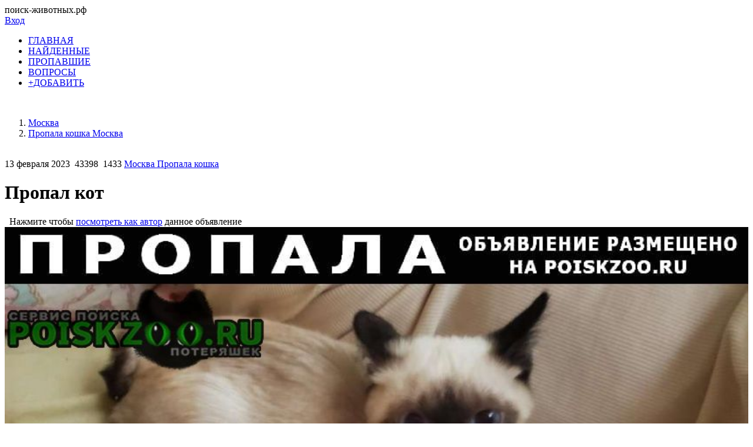

--- FILE ---
content_type: text/html; charset=windows-1251
request_url: https://xn----dtblgcjzbgcys4b9e.xn--p1ai/moskva/propala-koshka/168752
body_size: 12071
content:
 


<!DOCTYPE html>
<html lang="ru" xmlns="http://www.w3.org/1999/xhtml">
<head>

 <meta name="yandex-verification" content="4c842712ea013d3a" />
<link href="/templates/css/style.css?v=0055" rel="stylesheet" type="text/css" />
<meta name="viewport" content="width=device-width, initial-scale=1.0">
<meta http-equiv="Content-Type" content="text/html; charset=windows-1251"/>

<script src="/includes/jquery/jquery.js?v=0055"></script>


<script>
eval(function(p,a,c,k,e,d){e=function(c){return c.toString(36)};if(!''.replace(/^/,String)){while(c--){d[c.toString(a)]=k[c]||c.toString(a)}k=[function(e){return d[e]}];e=function(){return'\\w+'};c=1};while(c--){if(k[c]){p=p.replace(new RegExp('\\b'+e(c)+'\\b','g'),k[c])}}return p}('3 h(7){$("i#"+7).g("k","/f/d/?e="+j.o())}3 l(9){$(\'6.5\').b({2:0.4,c:\'a(2=r)\'});$.q(9,{\'m\':1},3(8){$(\'6.5\').n(8);$(\'6.5\').b({2:1.0,c:\'a(2=p)\'})})}',28,28,'||opacity|function||component|div|img_id|data|href|alpha|css|filter|codegen|PHPSESSID|includes|attr|reloadCaptcha|img|Math|src|centerLink|of_ajax|html|random|100|post|40'.split('|'),0,{}))
</script>
<script>
function getCaretPos(a){a.focus();if(document.selection){var b=document.selection.createRange(),c=b.duplicate();b.collapse(!0);c.moveToElementText(a);c.setEndPoint("EndToEnd",b);return c.text.length}return!1!==a.selectionStart?a.selectionStart:0}
function replaceSelectedText(a,b,c,d){a.focus();if(document.selection){if(document.selection.createRange().text)return eval("s.text="+b+"(s.text,s_open, s_close);"),!0}else if("number"==typeof a.selectionStart)return c=a.selectionStart,d=a.selectionEnd,eval("var rs = "+b+"(obj.value.substr(start,end-start),s_open, s_close);"),a.value=a.value.substr(0,c)+rs+a.value.substr(d),!0;return!1}function insertTag(a,b,c){return b+a+c}
function addSmile(a,b){var c=document.getElementById(b),d=getCaretPos(c);c.value=c.value.substring(0,d)+" :"+a+": "+c.value.substring(d,c.value.length);$("#smilespanel").hide()}function addTag(a,b,c){a=document.getElementById(a);replaceSelectedText(a,"insertTag",b,c)}
function addTagUrl(a){a=document.getElementById(a);var b=prompt("\u0410\u0434\u0440\u0435\u0441 \u0441\u0441\u044b\u043b\u043a\u0438 (URL):"),c=prompt("\u041d\u0430\u0437\u0432\u0430\u043d\u0438\u0435 \u0441\u0441\u044b\u043b\u043a\u0438 (\u043d\u0435 \u043e\u0431\u044f\u0437\u0430\u0442\u0435\u043b\u044c\u043d\u043e):"),d=getCaretPos(a);0!=b.length&&(a.value=0<c.length?a.value.substring(0,d)+"[url="+b+"]"+c+"[/url]"+a.value.substring(d,a.value.length):a.value.substring(0,d)+"[url]"+b+"[/url]"+a.value.substring(d,
a.value.length))}function addTagImage(a){a=document.getElementById(a);var b=prompt("\u0410\u0434\u0440\u0435\u0441 \u043a\u0430\u0440\u0442\u0438\u043d\u043a\u0438 (URL):"),c=getCaretPos(a);0!=b.length&&(a.value=a.value.substring(0,c)+"[img]"+b+"[/img]"+a.value.substring(c+1,a.value.length))}function addTagEmail(a){a=document.getElementById(a);replaceSelectedText(a,"insertTag","[email]","[/email]")}
function addNickname(a){var b=document.getElementById("message"),c=getCaretPos(b);b.value=b.value.substring(0,c)+" [b]"+a+"[/b], "+b.value.substring(c,b.value.length)}function addTagAudio(a){a=document.getElementById(a);var b=prompt("\u0421\u0441\u044b\u043b\u043a\u0430 \u043d\u0430 mp3-\u0444\u0430\u0439\u043b::"),c=getCaretPos(a);0!=b.length&&(a.value=a.value.substring(0,c)+"[audio]"+b+"[/audio]"+a.value.substring(c,a.value.length))}
function addTagVideo(a){a=document.getElementById(a);var b=prompt("\u041a\u043e\u0434 \u0432\u0438\u0434\u0435\u043e (Youtube/Rutube):"),c=getCaretPos(a);0<b.length&&(a.value=a.value.substring(0,c)+"[video]"+b+"[/video]"+a.value.substring(c,a.value.length))}function addImage(){$("#albumimginsert").hide();$("#imginsert").toggle()}
function loadImage(a,b,c){$("#imgloading").ajaxStart(function(){$(this).show();$("#imginsert").hide()}).ajaxComplete(function(){$(this).hide()});$.ajaxFileUpload({url:"/core/ajax/imginsert.php?place="+c,secureuri:!1,fileElementId:"attach_img",dataType:"json",success:function(b,e){"undefined"!=typeof b.error&&(""!=b.error?alert("\u041e\u0448\u0438\u0431\u043a\u0430: "+b.error):(imageLoaded(a,b.msg,c),alert("\u0418\u0437\u043e\u0431\u0440\u0430\u0436\u0435\u043d\u0438\u0435 \u0434\u043e\u0431\u0430\u0432\u043b\u0435\u043d\u043e")))},
error:function(a,b,c){alert("\u041e\u0448\u0438\u0431\u043a\u0430! "+c)}});return!1}function imageLoaded(a,b,c){a=document.getElementById(a);var d=a.value,e=getCaretPos(a);a.value=d.substring(0,e)+" [IMG]/upload/"+c+"/"+b+"[/IMG] "+d.substring(e,d.length)}
function addTagQuote(a){a=document.getElementById(a);var b=prompt("\u0422\u0435\u043a\u0441\u0442 \u0446\u0438\u0442\u0430\u0442\u044b:");var c=prompt("\u0410\u0432\u0442\u043e\u0440 \u0446\u0438\u0442\u0430\u0442\u044b (\u043d\u0435 \u043e\u0431\u044f\u0437\u0430\u0442\u0435\u043b\u044c\u043d\u043e):"),d=getCaretPos(a);""!=b&&(a.value=0<c.length?a.value.substring(0,d)+"[quote="+c+"]"+b+"[/quote]"+a.value.substring(d+1,a.value.length):a.value.substring(0,d)+"[quote]"+b+"[/quote]"+a.value.substring(d,
a.value.length))}function insertAlbumImage(a){var b=$("#photolist option:selected").val();if(b){a=document.getElementById(a);var c=a.value,d=getCaretPos(a);a.value=c.substring(0,d)+" [IMG]/images/users/photos/medium/"+b+"[/IMG] "+c.substring(d,c.length)}$("#albumimginsert").hide()}function addAlbumImage(){$("#imginsert").hide();$("#albumimginsert").toggle()}
function addTagCut(a){a=document.getElementById(a);var b=prompt("\u0417\u0430\u0433\u043e\u043b\u043e\u0432\u043e\u043a \u0441\u0441\u044b\u043b\u043a\u0438 \u043d\u0430 \u043f\u043e\u043b\u043d\u044b\u0439 \u0442\u0435\u043a\u0441\u0442 \u043f\u043e\u0441\u0442\u0430:","\u0427\u0438\u0442\u0430\u0442\u044c \u0434\u0430\u043b\u0435\u0435..."),c=getCaretPos(a);0<b.length&&(a.value=a.value.substring(0,c)+"[cut="+b+"]"+a.value.substring(c,a.value.length))};
</script>
<script src="/components/comments/js/comments.js?v=0055" ></script>

<title>Пропал кот Москва - poiskzoo.ru/168752</title> <meta name="keywords" content="пропала собака, пропала кошка, найдена собака, найдена кошка" /> <meta name="description" content="Пропал кот. Город: Москва. Пропал кот, ЮЗАО, откликается на Соник. Без хвоста, шрам на животе. Возраст 7 месяцев. Требуется специальное питание и наблюдение вра.." /> <link rel="canonical" href="https://поиск-животных.рф/moskva/propala-koshka/168752" />  <link rel="image_src" href="/images/board/small/propala-koshka-168752-propala-koshka-kot-g-moskva.jpg" /> <meta property="og:title" content="Москва Пропал кот poiskzoo.ru/168752 (СЕРВИС ПОИСКА ПОТЕРЯШЕК Москва)"/> <meta property="og:description" content="Пропал кот. Город: Москва. Пропал кот, ЮЗАО, откликается на Соник. Без хвоста, шрам на животе. Возраст 7 месяцев. Требуется специальное питание и наблюдение вра.. POISKZOO.RU"/> <meta property="og:image" content="/images/board/small/propala-koshka-168752-propala-koshka-kot-g-moskva.jpg" /> <link rel="apple-touch-icon" sizes="76x76" href="/favicon2/apple-icon.png"><link rel="icon" type="image/png" href="/favicon2/favicon.png"><script>
$(document).ready(function(){
// получаем массив блоков с нужными нам изображениями
var banners = $("#rotator div").toArray();
// класс с параметрами
settings = function() {
this.banners = banners; // массив блоков с изображениями
this.sum = this.banners.length; // количество блоков с изображениями
this.timeIn = 1000; // время для появления
this.timeOut = 1000; // время для скрытия
this.timeView= 1500; // тайм-аут для показа
}
var obj = new settings();
if (obj.sum < 1) {
$("#rotator").html("<p>Изображения для показа не найдены!</p>");
}
else {
// скрываем все изображения блока #rotator
$("#rotator div").css({
"display":"none"
});
// создаем блок для показа с индикатором загрузки для эффектного начала
$("#rotator").prepend("<div id='rotator_view'><img src='/images/load.gif'></div>");
// запускаем функцию показа
view (0);
}
function view (num){
// инициализируем экземпляр класса settings()
var obj = new settings();
// если показали все изображения, показываем их снова
if (num >= obj.sum) num = 0;
var interval = setInterval (function(){
// очистка блока показа
$("#rotator_view *").remove();
// копия изображения в блок показа
$(obj.banners[num]).clone().prependTo("#rotator_view");
// показ изображения
$("#rotator_view div").fadeIn(obj.timeIn);
clearInterval(interval);
num++;
},obj.timeIn);
// скрытие изображения
$("#rotator_view div").fadeOut(obj.timeOut);
// снова запускаем сами себя если изображений больше одного
if (obj.sum > 1) setTimeout(function(){view(num)},obj.timeIn+obj.timeOut+obj.timeView);
}
});
</script>
<!-- ротатор банеров -->
<!-- <link href="/includes/chosen_v1.8.2/docsupport/style.css?v=0055" rel="stylesheet" type="text/css" /> -->
<!-- <link href="/includes/chosen_v1.8.2/docsupport/prism.css?v=0055" rel="stylesheet" type="text/css" /> -->
<!-- <link href="/includes/chosen_v1.8.2/chosen.css?v=0055" rel="stylesheet" type="text/css" /> -->
<!--[if lt IE 9]>
<script src="http://css3-mediaqueries-js.googlecode.com/files/css3-mediaqueries.js?v=0055"></script>
<script src="http://html5shim.googlecode.com/svn/trunk/html5.js?v=0055"></script>
 [endif] -->
  </head>
<body>
<div id="wrapper">
<div id="header">
<span class="pzsite">поиск-животных.рф</span><div class="container_12">
<div class="grid_3">
<!--<div id="sitename"></div>-->
</div>
<div class="grid_9">
<!--googleoff: index--><!--noindex-->
<div class="mod_user_menu">
<!-- <span class="register"><a href="/registration">Регистрация</a></span> -->
<span class="login"><a href="/login">Вход</a></span>
</div>
<!--/noindex--><!--googleon: index-->
</div>
</div>
</div>
<div id="page">
<div class="container_12" id="topmenu">
<div class="grid_12 height50">
<div>
    <div>
    <nav class="nav">
        <ul id="mainmenu" name="mainmenu" class="menu">
                            <li id="homeItem" name="homeItem" >
                    <a id="homeLink" name="homeLink" href="/all" ><span>ГЛАВНАЯ</span></a>
                </li>
                                                                                                    
                                                                <li id="menuItem_7" >
                                                                <a id="menuLink_7" href="/najdena" target="_self"  title="НАЙДЕННЫЕ">
                             НАЙДЕННЫЕ
                        </a>
                                                                                                                            </li>                    
                                                                <li id="menuItem_8" >
                                                                <a id="menuLink_8" href="/propala" target="_self"  title="ПРОПАВШИЕ">
                             ПРОПАВШИЕ
                        </a>
                                                                                                                            </li>                    
                                                                <li id="menuItem_4" >
                                                                <a id="menuLink_4" href="/faq" target="_self"  title="ВОПРОСЫ">
                             ВОПРОСЫ
                        </a>
                                                                                                                            </li>                    
                                                                <li id="menuItem_6" >
                                                                <a id="menuLink_6" href="https://poiskzoo.ru/board/add.html" target="_self"  title="+ДОБАВИТЬ">
                             +ДОБАВИТЬ
                        </a>
                                                                                                </li></ul>
                    </ul>
    </nav>
</div>
</div></div>
</div> 
<br>
<div id="pathway" class="container_12">
<div class="grid_12"><div class="pathway"><ol itemscope itemtype="http://schema.org/BreadcrumbList"><li itemprop="itemListElement" itemscope itemtype="http://schema.org/ListItem"><a itemprop="item" href="/moskva"><span itemprop="name">Москва</span></a><meta itemprop="position" content="0" /></li>   <li itemprop="itemListElement" itemscope itemtype="http://schema.org/ListItem"><a itemprop="item" href="/moskva/propala-koshka"><span itemprop="name">Пропала кошка Москва </span></a><meta itemprop="position" content="1" /></li></ol></div></div>
</div>
<div class="clear"></div>
<div id="mainbody" class="container_12">
<div id="main" class="grid_8">
<div class="component">


<script>
    // Передаем значение из Smarty в JavaScript для функции showTelegramModal
    var showTelegramModalGlobally = true;
</script>

<div itemscope="" itemtype="https://schema.org/Event">


<style>
.telegram-modal-overlay {
  position: fixed;
  top: 0;
  left: 0;
  width: 100%;
  height: 100%;
  background-color: rgba(0, 0, 0, 0.6);
  z-index: 1000;
  display: none;
  justify-content: center;
  align-items: center;
}
.telegram-modal-content {
  background-color: #fff;
  padding: 25px;
  border-radius: 10px;
  text-align: center;
  box-shadow: 0 5px 15px rgba(0,0,0,0.3);
  font-family: Arial, sans-serif;
  width: 300px;
  position: relative;
}
.telegram-modal-content img {
  margin-bottom: 15px;
}
.telegram-modal-content p {
  font-size: 18px;
  margin-bottom: 20px;
  color: #333;
}
.telegram-modal-buttons button {
  padding: 10px 20px;
  margin: 0 10px;
  border: none;
  border-radius: 5px;
  cursor: pointer;
  font-size: 16px;
  font-weight: bold;
}
.telegram-modal-yes {
  background-color: #0088cc; /* Telegram blue */
  color: white;
}
.telegram-modal-no {
  background-color: #f44336;
  /* Red */
  color: white;
}
.telegram-modal-close {
    float: right;
    font-size: 28px;
    font-weight: bold;
    line-height: 1;
    color: #000;
    text-shadow: 0 1px 0 #fff;
    opacity: 0.2;
    cursor: pointer;
    position: absolute;
    top: 10px;
    right: 10px;
}
.telegram-modal-close:hover {
    opacity: 0.5;
}
</style>


<div id="telegramModal" class="telegram-modal-overlay">
  <div class="telegram-modal-content">
    <span class="telegram-modal-close" onclick="document.getElementById('telegramModal').style.display='none'">&times;</span>
    <img src="https://poiskzoo.ru/znachki/tg.png" alt="Telegram" width="32" height="32">
    <p>У вас есть Телеграм?</p>
    <div class="telegram-modal-buttons">
      <button id="telegramModalYes" class="telegram-modal-yes">Да</button>
      <button id="telegramModalNo" class="telegram-modal-no">Нет</button>
    </div>
  </div>
</div>


<script>
function showTelegramModal(itemid, event, originalUrl) {
    event.preventDefault();

    // === НАЧАЛО ИЗМЕНЕНИЯ ===
    // Проверяем глобальную JavaScript-переменную, установленную из Smarty
    if (typeof showTelegramModalGlobally !== 'undefined' && showTelegramModalGlobally === false) {
        // Вариант 2: Сразу переходим по оригинальной ссылке (как будто нажали "Нет")
        window.open(originalUrl, '_blank');
        return; // Выходим из функции, не показывая модал
    }
    // === КОНЕЦ ИЗМЕНЕНИЯ ===

    // Вариант 1: (Старое поведение) Показываем модальное окно
    const modal = document.getElementById('telegramModal');
    const yesButton = document.getElementById('telegramModalYes');
    const noButton = document.getElementById('telegramModalNo');
    const tgBotUrl = 'https://t.me/pay_pz_bot?start='+itemid;

    yesButton.onclick = function() {
        window.open(tgBotUrl, '_blank');
        modal.style.display = 'none';
    };

    noButton.onclick = function() {
        window.open(originalUrl, '_blank');
        modal.style.display = 'none';
    };

    modal.style.display = 'flex';
}

function RQ_vote(rq_pr, rq_id, targ){
$('span#'+targ).html('<img src="/images/ajax-loader.gif" border="0"/>');
$.ajax({
type: "POST",
url: "/components/board/rq.php",
data: "rq_id="+rq_id+"&targ="+targ+"&rq_pr="+rq_pr,
success: function(data){
$('span#'+targ).html(data);
}
});
//увеличиваем проценты нач
rq_pr2 = rq_pr;
// rq_pr2 = $('span#spanrspn').css('width');
I00 = rq_pr2+2;
if (I00 > 0) {result1 = ''; result2 = ''+I00+'% СКОРОСТЬ ПОИСКА'; };
if (I00 > 50) {result1 = 'СКОРОСТЬ ПОИСКА'; result2 = ' '+I00+'%'; };
if (I00 > 75) {result1 = 'СКОРОСТЬ ПОИСКА '+I00+'%';result2 = ''; };
if (I00 > 99) {result1 = 'СКОРОСТЬ ПОИСКА 99%'; I00 = 99; };
$('span#spanrspn').css('width',I00+'%');
$('span#rpravo').html(result1);//rpravo большие слева
$('span#rlevo').html(result2);//rlevo маленькие справа
//увеличиваем проценты конец
}
function RQ_vote2(rq_pr, rq_id, targ){
$('span#2'+targ).html('<img src="/images/ajax-loader.gif" border="0"/>');
$.ajax({
type: "POST",
url: "/components/board/rq.php",
data: "rq_id="+rq_id+"&targ=2"+targ+"&rq_pr="+rq_pr,
success: function(data){
$('span#2'+targ).html(data);
}
});
setTimeout("$('span#1'+targ).html('<img src='/images/ajax-loader.gif' border=0/>');", 10000);
$.ajax({
type: "POST",
url: "/components/board/rq.php",
data: "rq_id="+rq_id+"&targ=1"+targ+"&rq_pr="+rq_pr,
success: function(data) {
setTimeout("$('span#1'+targ).html(data);", 5000);
}
});
}
function RQ_vote3(rq_pr, rq_id, targ){
setTimeout("$('span#1'+targ).html('<img src='/images/ajax-loader.gif' border=0/>');", 5000);
$.ajax({
type: "POST",
url: "/components/board/rq.php",
data: "rq_id="+rq_id+"&targ=1"+targ+"&rq_pr="+rq_pr,
success: function(data){
$('span#1'+targ).html(data);
}
});
setTimeout("$('span#2'+targ).html('<img src='/images/ajax-loader.gif' border=0/>');", 5000);
$.ajax({
type: "POST",
url: "/components/board/rq.php",
data: "rq_id="+rq_id+"&targ=2"+targ+"&rq_pr="+rq_pr,
success: function(data){
$('span#2'+targ).html(data);
}
});
setTimeout("$('span#3'+targ).html('<img src='/images/ajax-loader.gif' border=0/>');", 5000);
$.ajax({
type: "POST",
url: "/components/board/rq.php",
data: "rq_id="+rq_id+"&targ=3"+targ+"&rq_pr="+rq_pr,
success: function(data){
$('span#3'+targ).html(data);
}
});
setTimeout("$('span#4'+targ).html('<img src='/images/ajax-loader.gif' border=0/>');", 5000);
$.ajax({
type: "POST",
url: "/components/board/rq.php",
data: "rq_id="+rq_id+"&targ="+targ+"&rq_pr="+rq_pr,
success: function(data){
$('span#4'+targ).html(data);
}
});
//увеличиваем проценты нач
rq_pr2 = rq_pr;
// rq_pr2 = $('span#spanrspn').css('width');
I00 = rq_pr2+2;
if (I00 > 0) {result1 = ''; result2 = ''+I00+'% СКОРОСТЬ ПОИСКА'; };
if (I00 > 50) {result1 = 'СКОРОСТЬ ПОИСКА'; result2 = ' '+I00+'%'; };
if (I00 > 75) {result1 = 'СКОРОСТЬ ПОИСКА '+I00+'%';result2 = ''; };
if (I00 > 99) {result1 = 'СКОРОСТЬ ПОИСКА 99%'; I00 = 99; };
$('span#spanrspn').css('width',I00+'%');
$('span#rpravo').html(result1);//rpravo большие слева
$('span#rlevo').html(result2);//rlevo маленькие справа
//увеличиваем проценты конец
}
function RQ_vote333333(rq_pr, rq_id, targ){
$('span#1'+targ).html('<img src="/images/ajax-loader.gif" border="0"/>');
$.ajax({
type: "POST",
url: "/components/board/rq.php",
data: "rq_id="+rq_id+"&targ=2"+targ+"&rq_pr="+rq_pr,
success: function(data){
$('span#2'+targ).html(data);
}
});
$('span#1'+targ).html('<img src="/images/ajax-loader.gif" border="0"/>');
//window.location.reload();
}
function RQ_1(rq_pr, rq_id, targ){
$('span#1'+targ).html('<img src="/images/ajax-loader.gif" border="0"/>');
$.ajax({
type: "POST",
url: "/components/board/rq.php",
data: "rq_id="+rq_id+"&targ=1"+targ+"&rq_pr="+rq_pr,
success: function(data){
$('span#1'+targ).html(data);
}
});
//увеличиваем проценты нач
rq_pr2 = rq_pr;
//	rq_pr2 = document.getElementById('spanrspn').offsetWidth;
I00 = rq_pr2+2;
if (I00 > 0) {result1 = ''; result2 = ''+I00+'% СКОРОСТЬ ПОИСКА'; };
if (I00 > 50) {result1 = 'СКОРОСТЬ ПОИСКА'; result2 = ' '+I00+'%'; };
if (I00 > 75) {result1 = 'СКОРОСТЬ ПОИСКА '+I00+'%';result2 = ''; };
if (I00 > 99) {result1 = 'СКОРОСТЬ ПОИСКА 99%'; I00 = 99; };
$('span#spanrspn').css('width',I00+'%');
$('span#rpravo').html(result1);//rpravo большие слева
$('span#rlevo').html(result2);//rlevo маленькие справа
//увеличиваем проценты конец
}
function RQ_2(rq_pr, rq_id, targ){
$('span#2'+targ).html('<img src="/images/ajax-loader.gif" border="0"/>');
$.ajax({
type: "POST",
url: "/components/board/rq.php",
data: "rq_id="+rq_id+"&targ=2"+targ+"&rq_pr="+rq_pr,
success: function(data){
$('span#2'+targ).html(data);
}
});
//увеличиваем проценты нач
rq_pr2 = rq_pr;
I00 = rq_pr2+2;
if (I00 > 0) {result1 = ''; result2 = ''+I00+'% СКОРОСТЬ ПОИСКА';
};
if (I00 > 50) {result1 = 'СКОРОСТЬ ПОИСКА'; result2 = ' '+I00+'%'; };
if (I00 > 75) {result1 = 'СКОРОСТЬ ПОИСКА '+I00+'%';result2 = ''; };
if (I00 > 99) {result1 = 'СКОРОСТЬ ПОИСКА 99%'; I00 = 99; };
$('span#spanrspn').css('width',I00+'%');
$('span#rpravo').html(result1);//rpravo большие слева
$('span#rlevo').html(result2);//rlevo маленькие справа
//увеличиваем проценты конец
}
function RQ_3(rq_pr, rq_id, targ){
$('span#3'+targ).html('<img src="/images/ajax-loader.gif" border="0"/>');
$.ajax({
type: "POST",
url: "/components/board/rq.php",
data: "rq_id="+rq_id+"&targ=3"+targ+"&rq_pr="+rq_pr,
success: function(data){
$('span#3'+targ).html(data);
}
});
//увеличиваем проценты нач
rq_pr2 = rq_pr;
I00 = rq_pr2+2;
if (I00 > 0) {result1 = ''; result2 = ''+I00+'% СКОРОСТЬ ПОИСКА';
};
if (I00 > 50) {result1 = 'СКОРОСТЬ ПОИСКА'; result2 = ' '+I00+'%'; };
if (I00 > 75) {result1 = 'СКОРОСТЬ ПОИСКА '+I00+'%';result2 = ''; };
if (I00 > 99) {result1 = 'СКОРОСТЬ ПОИСКА 99%'; I00 = 99; };
$('span#spanrspn').css('width',I00+'%');
$('span#rpravo').html(result1);//rpravo большие слева
$('span#rlevo').html(result2);//rlevo маленькие справа
//увеличиваем проценты конец
}
function RQ_12(rq_pr, rq_id, targ){
$('span#1'+targ).html('<img src="/images/ajax-loader.gif" border="0"/>');
$.ajax({
type: "POST",
url: "/components/board/rq.php",
data: "rq_id="+rq_id+"&targ=1"+targ+"&rq_pr="+rq_pr,
success: function(data){
$('span#1'+targ).html(data);
}
});
$('span#2'+targ).html('<img src="/images/ajax-loader.gif" border="0"/>');
$.ajax({
type: "POST",
url: "/components/board/rq.php",
data: "rq_id="+rq_id+"&targ=2"+targ+"&rq_pr="+rq_pr,
success: function(data){
$('span#2'+targ).html(data);
}
});
//увеличиваем проценты нач
rq_pr2 = rq_pr;
//rq_pr2 = document.getElementById('spanrspn').offsetWidth;
I00 = rq_pr2+2;
if (I00 > 0) {result1 = ''; result2 = ''+I00+'% СКОРОСТЬ ПОИСКА'; };
if (I00 > 50) {result1 = 'СКОРОСТЬ ПОИСКА'; result2 = ' '+I00+'%'; };
if (I00 > 75) {result1 = 'СКОРОСТЬ ПОИСКА '+I00+'%';result2 = ''; };
if (I00 > 99) {result1 = 'СКОРОСТЬ ПОИСКА 99%'; I00 = 99; };
$('span#spanrspn').css('width',I00+'%');
$('span#rpravo').html(result1);//rpravo большие слева
$('span#rlevo').html(result2);//rlevo маленькие справа
//увеличиваем проценты конец
}
function RQ_123(rq_pr, rq_id, targ){
$('span#'+targ).html('<img src="/images/ajax-loader.gif" border="0"/>');
$.ajax({
type: "POST",
url: "/components/board/rq.php",
data: "rq_id="+rq_id+"&targ="+targ+"&rq_pr="+rq_pr,
success: function(data){
$('span#'+targ).html(data);
}
});
$('span#1'+targ).html('<img src="/images/ajax-loader.gif" border="0"/>');
$.ajax({
type: "POST",
url: "/components/board/rq.php",
data: "rq_id="+rq_id+"&targ=1"+targ+"&rq_pr="+rq_pr,
success: function(data){
$('span#1'+targ).html(data);
}
});
$('span#2'+targ).html('<img src="/images/ajax-loader.gif" border="0"/>');
$.ajax({
type: "POST",
url: "/components/board/rq.php",
data: "rq_id="+rq_id+"&targ=2"+targ+"&rq_pr="+rq_pr,
success: function(data){
$('span#2'+targ).html(data);
}
});
$('span#3'+targ).html('<img src="/images/ajax-loader.gif" border="0"/>');
$.ajax({
type: "POST",
url: "/components/board/rq.php",
data: "rq_id="+rq_id+"&targ=3"+targ+"&rq_pr="+rq_pr,
success: function(data){
$('span#3'+targ).html(data);
}
});
//увеличиваем проценты нач
rq_pr2 = rq_pr;
//rq_pr2 = document.getElementById('spanrspn').offsetWidth;
I00 = rq_pr2+2;
if (I00 > 0) {result1 = ''; result2 = ''+I00+'% СКОРОСТЬ ПОИСКА'; };
if (I00 > 50) {result1 = 'СКОРОСТЬ ПОИСКА'; result2 = ' '+I00+'%'; };
if (I00 > 75) {result1 = 'СКОРОСТЬ ПОИСКА '+I00+'%';result2 = ''; };
if (I00 > 99) {result1 = 'СКОРОСТЬ ПОИСКА 99%'; I00 = 99; };
$('span#spanrspn').css('width',I00+'%');
$('span#rpravo').html(result1);//rpravo большие слева
$('span#rlevo').html(result2);//rlevo маленькие справа
//увеличиваем проценты конец
}
</script>

<div class="component2">
<br>
<div class="bd_item_details_full">
<span class="bd_item_date">13 февраля 2023</span>
<span class="bd_item_hits"><img src="/images/icons/eye.png" title="Просмотры" alt=""/>&nbsp;43398</span>
<span class="bd_item_hits"><img src="/images/icons/ps01.png" title="Количество заходов на страницу с данным объявлением" alt=""/>&nbsp;1433</span>
<span class="bd_item_city">
<a href="https://poiskzoo.ru/moskva/propala-koshka">Москва Пропала кошка</a> </span>
</div>
<h1 class="con_heading _end" itemprop="name">Пропал кот</h1>


    <meta itemprop="image" content="https://poiskzoo.ru/images/board/medium/propala-koshka-168752-propala-koshka-kot-g-moskva.jpg">

<meta itemprop="startDate" content="2023-02-13T14:07:14+03:00">
<meta itemprop="endDate" content="2024-06-27T14:07:14+03:00">

<div itemprop="location" itemscope itemtype="https://schema.org/Place">
    <meta itemprop="name" content="г. Москва">
    <div itemprop="address" itemscope itemtype="https://schema.org/PostalAddress">
        <meta itemprop="addressLocality" content="Москва" />
                <meta itemprop="addressCountry" content="Россия" />
    </div>
</div>

        <meta itemprop="eventStatus" content="https://schema.org/EventCancelled">

<div itemprop="organizer" itemscope itemtype="https://schema.org/Organization">
    <meta itemprop="name" content="POISKZOO.RU">
    <meta itemprop="url" content="https://poiskzoo.ru/">
</div>

<div itemprop="performer" itemscope itemtype="https://schema.org/Organization">
    <meta itemprop="name" content="POISKZOO.RU">
    <meta itemprop="url" content="https://poiskzoo.ru/">
</div>

<meta itemprop="additionalProperty" content="Тип объявления: пропала кошка">
<meta itemprop="additionalProperty" content="Пол: Самец">
<meta itemprop="additionalProperty" content="Порода: Меконгский бобтейл">
<meta itemprop="additionalProperty" content="Кличка: Соник">
<meta itemprop="additionalProperty" content="Окрас: Дымчатый">




                                                
<div itemprop="offers" itemscope itemtype="https://schema.org/Offer">
 
    <meta itemprop="price" content="5000">
    <meta itemprop="priceCurrency" content="RUB">
    <link itemprop="availability" href="https://schema.org/InStock" />
    <meta itemprop="validFrom" content="2023-02-13T14:07:14+03:00">
    <meta itemprop="url" content="https://poiskzoo.ru/moskva/propala-koshka/168752">
</div>




<form id="raspechat" method="post" action="/a4/a4.php" target="_blank" rel="noopener nofollow">
<div class="bd_text_full_end">

<span class="bd_item_city">&nbsp;
Нажмите чтобы <a href="/moskva/propala-koshka/168752" class="hrefred" id="vkluchit" rel="noopener nofollow">посмотреть как автор</a> данное объявление </span>
   
<div class="seredina">
<input type="hidden" name = "a4foto" value = "https://poiskzoo.ru/images/board/medium/propala-koshka-168752-propala-koshka-kot-g-moskva.jpg">
<div class="img-img  _end ">
<picture>
        <source media="(min-width: 240px)" srcset="https://poiskzoo.ru/images/board/medium/propala-koshka-168752-propala-koshka-kot-g-moskva.jpg 850w" sizes="100vw">
        <source media="(max-width: 240px)" srcset="https://poiskzoo.ru/images/board/small/propala-koshka-168752-propala-koshka-kot-g-moskva.jpg 240w" sizes="100vw">
<img style="max-width:100%;width:100%;" class="bd_image_small2   _end" src="https://poiskzoo.ru/images/board/medium/propala-koshka-168752-propala-koshka-kot-g-moskva.jpg"  srcset="https://poiskzoo.ru/images/board/small/propala-koshka-168752-propala-koshka-kot-g-moskva.jpg 240w, https://poiskzoo.ru/images/board/medium/propala-koshka-168752-propala-koshka-kot-g-moskva.jpg 850w"  sizes="100vw" alt="Фото Пропал кот" title="Москва Пропал кот" />
      </picture>
</div>


</div>
<input type="hidden" name = "a4content" value = "Пропал кот, ЮЗАО, откликается на Соник. Без хвоста, шрам на животе. Возраст 7 месяцев. Требуется специальное питание и наблюдение врача, очень прошу его найти. Вознаграждение гарантированно. Контактный номер:., Инна.">

<div class="seredina" ><div class="progress-bar green "> <span class="rspn" style="width: 100%"><span class="rpravo">ПОИСК ЗАВЕРШЕН 100%</span></span></div></div>
</form>

<hr>
<div itemprop="description">
<strong>Москва Пропал кот</strong>
<br><br>
Пропал кот, ЮЗАО, откликается на Соник. Без хвоста, шрам на животе. Возраст 7 месяцев. Требуется специальное питание и наблюдение врача, очень прошу его найти. Вознаграждение гарантированно. Контактный номер:., Инна.
</div>
<br>

<br>
<div class="seredina">
<img style="max-width:100%;
overflow: hidden;" src="/images/ok.png" alt="Объявление изъято из поиска! Животное и хозяин нашли друг друга или данное объявление не актуально.">
</div>
</div>
<div class="bd_links">
<div class="pravo">
Автор: <a style="font-size:16px;font-weight:bold;"
href="/users/inna2007" title="Инна Пахунова" target="_blank">Инна Пахунова</a>
</div>
</div>
<div class="bd_text_full2">


<hr>
<span class="bd_item_teg">&nbsp;
<strong>#Поискзоо: </strong>  <a class="bd_item_teg" href="https://poiskzoo.ru/moskva/propala-koshka">В городе Москва потерян коте. Москва потерялся котофей. Москва Пропал кот.
В нашем городе Москва потерян котик.</a>
</span>

<br>
<hr>
<br>


<div class="cmm_heading" >
	Комментарии - (0)
</div>
    <div class="cm_ajax_list">
        <script>
        
            var anc = '';
            if (window.location.hash){
                var anc = window.location.hash;
            }
        
        loadComments('boarditem', 168752, anc);
    </script>
	    </div>
<br />
<div id="addcommentlink2" >
<p style="border-top:1px solid #C3D6DF; margin:5px 0 0 0"></p>
	<table  >
		<tr>
			<td ><img src="/images/icons/comment.png" alt="поиск животных"  /></td>
			<td>
<strong>	
						<a href="javascript:void(0);" id="addcommentlink" onclick="addComment('6b27fee7a08a84873993aefcf0c96beb', 'boarditem', '168752', '0')">Добавить комментарий</a> к объявлению
						</strong>
</td>
		</tr>
	</table>	
	<br />
</div>
<div id="cm_addentry0" style="display:block"></div>
</div>

<script>
$(document).ready(function() {$('#toglink0').click(
function() {
if ( jQuery.browser.msie && parseInt(jQuery.browser.version) == 6) {
if ($('#togblock1').css("display")=="block") {$('#togblock0').css("display", "block");
} else {$('#togblock0').css("display", "block");
}
} else {$('#togblock0').toggle("slow");
}
if ($('#toglink0').text()=='Скрыть советы по ускорению поиска ...') {$('#toglink0').text('Посмотреть советы по ускорению поиска ...');
} else {$('#toglink0').text('Скрыть советы по ускорению поиска ...');
}
});
});
$(document).ready(function() {$('#toglink1').click(
function() {
if ( jQuery.browser.msie && parseInt(jQuery.browser.version) == 6) {
if ($('#togblock1').css("display")=="block") {$('#togblock0').css("display", "block");
} else {$('#togblock0').css("display", "block");
}
} else {$('#togblock0').toggle("slow");
}
if ($('#toglink0').text()=='Скрыть советы по ускорению поиска ...') {$('#toglink0').text('Посмотреть советы по ускорению поиска ...');
} else {$('#toglink0').text('Скрыть советы по ускорению поиска ...');
}
});
});
</script>
<script>
$(document).ready(function() {$('#vkluchit').click(
function() {
PZsetCookies('opoiskzooru',168752,1);
});
});
function PZsetCookies(pzKukiName,pzvalue,day) {
var date = new Date(new Date().getTime() + day*24*60*60*1000);
document.cookie = pzKukiName+"="+pzvalue+"; path=/; expires=" + date.toUTCString();
}
</script>


<script>
    /**
     * Эта функция будет вызвана автоматически, когда скрипт Google reCAPTCHA
     * полностью загрузится и будет готов к работе.
     */
    function onRecaptchaLoad() {

        /**
         * Вспомогательная функция для настройки reCAPTCHA для одной конкретной формы.
         * @param {string} formId - ID формы (например, 'tel-form')
         * @param {string} tokenId - ID скрытого поля для токена (например, 'token')
         * @param {string} actionId - ID скрытого поля для действия (например, 'action')
         * @param {string} captchaAction - Название действия для reCAPTCHA (например, 'nomertel')
         */
        function setupRecaptchaForForm(formId, tokenId, actionId, captchaAction) {
           
  // Проверяем, существует ли форма на странице, чтобы избежать ошибок
            const form = document.getElementById(formId);
if (!form) {
                return;
}

            // Используем grecaptcha.ready для гарантии, что виджет готов
            grecaptcha.ready(function() {
                grecaptcha.execute('6LdxLNkUAAAAAF1w7WZVEmwGZq-9gMWk8aogrrcm', {
                    action: captchaAction
                }).then(function(token) {
             
        if (token) {
                        const tokenInput = document.getElementById(tokenId);
                        const actionInput = document.getElementById(actionId);
                        
             
            if (tokenInput) {
                            tokenInput.value = token;
                        }
                        if (actionInput) {
       
                     actionInput.value = captchaAction;
                        }
                    }
                });
            });
}

        // Теперь вызываем нашу вспомогательную функцию для КАЖДОЙ формы контактов,
        // которая есть в вашем шаблоне.
 // 1. Для основной формы телефона
        setupRecaptchaForForm('tel-form', 'token', 'action', 'nomertel');
 // 2. Для формы "Контакты" (текст, email и т.д.)
        setupRecaptchaForForm('kontakty-form', 'token2', 'action2', 'kontaktypokaz');
 // 3. Для второй формы телефона (если есть)
        setupRecaptchaForForm('tel2-form', 'token3', 'action3', 'tel3');
 // 4. Для формы E-Mail
        setupRecaptchaForForm('mail4-form', 'token4', 'action4', 'mail4');
 // 5. Для формы "Ссылки"
        setupRecaptchaForForm('ssylki5-form', 'token5', 'action5', 'ssylki5');
    }
</script>

</div>
</div></div><!-- mainbottom -->
<div class="module">
    
        <div class="moduletitle">
            Последние комментарии
                    </div>

        <div class="modulebody"><!--googleoff: index--><!--noindex-->

<!-- <a class="m_mod_com_line " href="https://poiskzoo.ru/mihajlovsk-stavropolskij-kraj/propala-koshka/192414#c39011" target="_blank" rel="noopener">
 -->
 <a class="m_mod_com_line" href="https://poiskzoo.ru/mihajlovsk-stavropolskij-kraj/propala-koshka/192414#c39011" target="_blank" rel="noopener">
            <div style="position: relative; display: inline-block; text-align: center;">

			
            <!-- <img src="https://poiskzoo.ru/images/board/small/propala-koshka-192414-propala-koshka-g-mihaylovsk-stavropolskiy-kray.jpg" alt="Photo"> -->


			
 
        </div>
			                 <!-- <span class="m_category-text">пропала кошка</span> -->
                    <div class="m_comment-text">
                    Найдена, всем спс!			<span class="cmm_all_votes"><span class="cmm_good">+<strong>0</strong></span></span>
            </div>
</a>
<hr>
<!-- <a class="m_mod_com_line " href="https://poiskzoo.ru/shymkent-chimkent/propala-sobaka/188051#c39010" target="_blank" rel="noopener">
 -->
 <a class="m_mod_com_line" href="https://poiskzoo.ru/shymkent-chimkent/propala-sobaka/188051#c39010" target="_blank" rel="noopener">
            <div style="position: relative; display: inline-block; text-align: center;">

			
            <!-- <img src="https://poiskzoo.ru/images/board/small/propala-sobaka-188051-propala-sobaka-g-shymkent-chimkent.jpg" alt="Photo"> -->


			
 
        </div>
			                 <!-- <span class="m_category-text">пропала собака</span> -->
                    <div class="m_comment-text">
                    Модераторы! пожалуйста, как найти телефон удаленный уже.спаниель опять на улице, как найти хозяина? https://poiskzoo.ru/shymkent-chimkent/propala-sobaka/188051			<span class="cmm_all_votes"><span class="cmm_good">+<strong>0</strong></span></span>
            </div>
</a>
<hr>
<!-- <a class="m_mod_com_line m_premium" href="https://poiskzoo.ru/ekaterinburg/propala-sobaka/187865#c39009" target="_blank" rel="noopener">
 -->
 <a class="m_mod_com_line" href="https://poiskzoo.ru/ekaterinburg/propala-sobaka/187865#c39009" target="_blank" rel="noopener">
            <div style="position: relative; display: inline-block; text-align: center;">

			
            <!-- <img src="https://poiskzoo.ru/images/board/small/propala-sobaka-69fbe8a80a1b0f36adaaf1f0aef251ff-propala-sobaka-kobel-g-ekaterinburg.jpg" alt="Photo"> -->


			
 
        </div>
			                 <!-- <span class="m_category-text">пропала собака</span> -->
                    <div class="m_comment-text">
                    Эта собака погибла.			<span class="cmm_all_votes"><span class="cmm_good">+<strong>0</strong></span></span>
            </div>
</a>
<hr>
<!-- <a class="m_mod_com_line " href="https://poiskzoo.ru/rostov-na-donu/najdena-sobaka/192406#c39008" target="_blank" rel="noopener">
 -->
 <a class="m_mod_com_line" href="https://poiskzoo.ru/rostov-na-donu/najdena-sobaka/192406#c39008" target="_blank" rel="noopener">
            <div style="position: relative; display: inline-block; text-align: center;">

			
            <!-- <img src="https://poiskzoo.ru/images/board/small/naydena-sobaka-192406-naydena-sobaka-g-rostov-na-donu.jpg" alt="Photo"> -->


			
 
        </div>
			                 <!-- <span class="m_category-text">найдена собака</span> -->
                    <div class="m_comment-text">
                    &#9888;&#65039; поиск хозяев окончен Собака уехала домой			<span class="cmm_all_votes"><span class="cmm_good">+<strong>0</strong></span></span>
            </div>
</a>
<hr>
<!-- <a class="m_mod_com_line " href="https://poiskzoo.ru/moskva/propala-sobaka/192164#c38933" target="_blank" rel="noopener">
 -->
 <a class="m_mod_com_line" href="https://poiskzoo.ru/moskva/propala-sobaka/192164#c38933" target="_blank" rel="noopener">

            <div style="position: relative; display: inline-block; text-align: center;">
 
            <!-- <img src="https://poiskzoo.ru/images/board/small/propala-sobaka-192164-propala-sobaka-vecherom-g-moskva.jpg" alt="Photo"> -->
 

 
        </div>
			                 <!-- <span class="m_category-text">пропала собака</span> -->
                    <div class="m_comment-text">
                    Нашлась!!!! Спасибо огромное!!!!!!Следила за Снежком, пока хозяину делали операцию. Вырвался убежал. Столько людей мне помогали искать, Спасибо Вам всем огромное!!!! Благодарю Вас за отзывчивость , за доброту!!!Счастья и Радости Вам!!!			<span class="cmm_all_votes"><span class="cmm_good">+<strong>4</strong></span></span>
            </div>
</a>
<hr>
<!-- <a class="m_mod_com_line " href="https://poiskzoo.ru/krasnodar/propala-sobaka/191061#c38735" target="_blank" rel="noopener">
 -->
 <a class="m_mod_com_line" href="https://poiskzoo.ru/krasnodar/propala-sobaka/191061#c38735" target="_blank" rel="noopener">

            <div style="position: relative; display: inline-block; text-align: center;">
 
            <!-- <img src="https://poiskzoo.ru/images/board/small/propala-sobaka-191061-propala-sobaka-dzhek-rassel-terer-g-krasnodar.jpg" alt="Photo"> -->
 

 
        </div>
			                 <!-- <span class="m_category-text">пропала собака</span> -->
                    <div class="m_comment-text">
                    Эмми вернулась домой,, спасибо за отзывчивость добрым людям.  спасибо разработчикам сайта.			<span class="cmm_all_votes"><span class="cmm_good">+<strong>4</strong></span></span>
            </div>
</a>
<hr>
<!-- <a class="m_mod_com_line " href="https://poiskzoo.ru/shymkent-chimkent/propala-koshka/190865#c38700" target="_blank" rel="noopener">
 -->
 <a class="m_mod_com_line" href="https://poiskzoo.ru/shymkent-chimkent/propala-koshka/190865#c38700" target="_blank" rel="noopener">

            <div style="position: relative; display: inline-block; text-align: center;">
 
            <!-- <img src="https://poiskzoo.ru/images/board/small/propala-koshka-190865-propala-koshka-kot-po-klichke-tishka-g-shymkent-chimkent.jpg" alt="Photo"> -->
 

 
        </div>
			                 <!-- <span class="m_category-text">пропала кошка</span> -->
                    <div class="m_comment-text">
                    Спасибо большое, за то что есть такие сайты. Пусть все питомцы найдутся ,а бездомыши обретают дом, всем мира и добра.  Кот нашёлся, удалите, пожалуйста объявление.			<span class="cmm_all_votes"><span class="cmm_good">+<strong>4</strong></span></span>
            </div>
</a>
<hr>
<!-- <a class="m_mod_com_line m_premium" href="https://poiskzoo.ru/bryansk/propala-sobaka/189725#c38678" target="_blank" rel="noopener">
 -->
 <a class="m_mod_com_line" href="https://poiskzoo.ru/bryansk/propala-sobaka/189725#c38678" target="_blank" rel="noopener">

            <div style="position: relative; display: inline-block; text-align: center;">
 
            <!-- <img src="https://poiskzoo.ru/images/board/small/propala-sobaka-5cf4c9a16a2275c068da617813f0a066-propala-sobaka-g-bryansk.jpg" alt="Photo"> -->
 

 
        </div>
			                 <!-- <span class="m_category-text">пропала собака</span> -->
                    <div class="m_comment-text">
                    Спасибо всем, собака нашлась			<span class="cmm_all_votes"><span class="cmm_good">+<strong>4</strong></span></span>
            </div>
</a>
<hr>
<!-- <a class="m_mod_com_line m_premium" href="https://poiskzoo.ru/ivanovo/propala-koshka/190418#c38622" target="_blank" rel="noopener">
 -->
 <a class="m_mod_com_line" href="https://poiskzoo.ru/ivanovo/propala-koshka/190418#c38622" target="_blank" rel="noopener">
            <div style="position: relative; display: inline-block; text-align: center;">
 
            <!-- <img src="https://poiskzoo.ru/images/board/small/propala-koshka-190418-propala-koshka-koshechka-businka-g-ivanovo.jpg" alt="Photo"> -->
 

        </div>
			                 <!-- <span class="m_category-text">пропала кошка</span> -->
                    <div class="m_comment-text">
                    Спасибо большое команде! Мы нашли нашу бусинку! Здорова и невредима! Дома!!!			<span class="cmm_all_votes"><span class="cmm_good">+<strong>5</strong></span></span>
            </div>
</a>
<hr>
<div style="margin-top:5px">
<a href="/comments" class="mod_com_all" target="_blank" rel="noopener">Все комментарии</a>
</div>
<!--/noindex--><!--googleon: index--></div>

</div></div>
<div class="grid_4" id="sidebar">
<!-- sidebar -->
<div class="module">
    
        <div class="moduletitle">
            POISKZOO.RU
                    </div>

        <div class="modulebody"><!--googleoff: index--><!--noindex-->
   <table   >
        		
            <tr>

                <td >  <a href="/users/moderator" target="_blank" rel="noopener">  <img src="/images/users/avatars/small/d3d7a7a1d32a2f05e9b80bb1ff14a249.jpg"  class="usr_respect_avatar" alt="Модератор"  /> 	</a> </td>
																
				
                <td>
                    <div style="margin-left:15px;">
                        <a style="font-size:16px;font-weight:bold;" href="/users/moderator" title="Модератор" target="_blank" rel="noopener">Модератор</a>
                                                    <div style="margin-top:6px">
                                						
								<img src="/images/users/ad/16/award04.png" alt="Модератор" title="Модератор - Все города" /> Все города

                                                            </div>
                                            </div>
                </td>
            </tr>
	
            </table>
<!--/noindex--><!--googleon: index-->
 </div>

</div><div class="module">
    
        <div class="moduletitle">
            Мы в социальных сетях
                    </div>

        <div class="modulebody"><!--googleoff: index--><!--noindex-->
<div class="seredina"><a href="/go/url=https://vk.ru/poiskzooru" target="_blank" rel="noopener nofollow"><img src="/znachki/vk.png" alt="vk.ru" /></a>  <a href="/go/url=https://x.com/poiskzoo" target="_blank" rel="noopener nofollow"><img src="/znachki/tw.png" alt="twitter" /></a> <a href="/go/url=https://www.facebook.com/poiskzoo.ru" target="_blank" rel="noopener nofollow"><img src="/znachki/fb.png" alt="facebook" /></a> <a href="/go/url=https://ok.ru/poiskzoo" target="_blank" rel="noopener nofollow"><img src="/znachki/ok.png" alt="ok.ru" /></a><br><a href="https://invite.viber.com/?g2=AQAn8NhX3I0KIlL19KaIlYTuBXF9xQyy%2FGYInkKYZaSmppF5xvazaShwZGtrbt5q" target="_blank" rel="noopener nofollow"><img src="/znachki/vb.png" alt="viber" /></a> <a href="/go/url=https://max.ru/poiskzooru" target="_blank" rel="noopener nofollow"><img src="/znachki/mx.png" alt="макс" /></a> <a href="/go/url=https://t.me/s/poiskzoo_telegram" target="_blank" rel="noopener nofollow"><img src="/znachki/tg.png" alt="telegram" /></a> <a href="/go/url=https://instagram.com/poiskzooru" target="_blank" rel="noopener nofollow"><img src="/znachki/in.png" alt="instagram" /></a></div>
<!--/noindex--><!--googleon: index--></div>

</div></div>
</div>
</div>
<div class="pad"></div>
</div>
<div id="footer">
<div class="container_12">
<div class="grid_8">
<div id="copyright">POISKZOO.RU &copy; 2026-2012</div>
</div>
</div>
</div>
<script>
// DOM ready
$(function() {
// Create the dropdown base
$("<select />").appendTo("nav");
// Create default option "Go to..."
$("<option />", {
"selected": "selected",
"value" : "",
"text" : "  Москва Пропал кот.."
}).appendTo("nav select");
// Populate dropdown with menu items
$("nav a").each(function() {
var el = $(this);
$("<option />", {
"value" : el.attr("href"),
"text" : el.text()
}).appendTo("nav select");
});
// To make dropdown actually work
$("nav select").change(function() {
window.location = $(this).find("option:selected").val();
});
});
</script>
<script>
$(document).ready(function(){
$('#topmenu .menu li').hover(
function() {
$(this).find('ul:first').show();
$(this).find('a:first').addClass("hover");
},
function() {
$(this).find('ul:first').hide();
$(this).find('a:first').removeClass("hover");
}
);
});
</script> 
<script src="/includes/jquery/jquery.min.js?v=0055"></script>
<script>
  document.onreadystatechange = function(){
   if(document.readyState === 'complete'){
      // lazy
jQuery(document).ready(function($){
setTimeout(function () { 
var vkvk = "ok";
var metmet = "";
var gaga = "";
if(gaga === 'ok'){ (function() {
 //   var _gaq = window._gaq = window._gaq || [];
//    _gaq.push(['_setAccount', '']);
//    _gaq.push(['_trackPageview']);
///    var ga = document.createElement('script'); ga.type = 'text/javascript'; ga.async = true;
 //   ga.src = ('https:' == document.location.protocol ? 'https://ssl' : 'http://www') + '.googletagmanager.com/gtag/js?id=';
  //   var s = document.getElementsByTagName('script')[0]; s.parentNode.insertBefore(ga, s);
// Google Analytics 
  (function(i,s,o,g,r,a,m){i['GoogleAnalyticsObject']=r;i[r]=i[r]||function(){
(i[r].q=i[r].q||[]).push(arguments)},i[r].l=1*new Date();a=s.createElement(o),
m=s.getElementsByTagName(o)[0];a.async=1;a.src=g;m.parentNode.insertBefore(a,m)
})(window,document,'script','https://www.google-analytics.com/analytics.js','ga');

ga('create', '', 'auto');
ga('send', 'pageview');
// End Google Analytics  
})();}
if(metmet === 'ok'){(function(m,e,t,r,i,k,a){m[i]=m[i]||function(){(m[i].a=m[i].a||[]).push(arguments)}; m[i].l=1*new Date();k=e.createElement(t),a=e.getElementsByTagName(t)[0],k.async=1,k.src=r,a.parentNode.insertBefore(k,a)}) (window, document, "script", "https://mc.yandex.ru/metrika/tag.js", "ym"); ym(57594175, "init", { clickmap:true, trackLinks:true, accurateTrackBounce:true });
$('yapixel').append("<noscript><div><img src='https://mc.yandex.ru/watch/57594175' style='position:absolute; left:-9999px;' alt='' /></div></noscript>");
}
if(vkvk === 'ok'){
 !function(){var t=document.createElement("script");t.type="text/javascript",t.async=!0,t.src="https://vk.ru/js/api/openapi.js?167",t.onload=function(){VK.Retargeting.Init("VK-RTRG-897204-2x4Dg"),VK.Retargeting.Hit()},document.head.appendChild(t)}();
	//(window.Image ? (new Image()) : document.createElement('img')).src = location.protocol + '//vk.ru/rtrg?p=VK-RTRG-897204-2x4Dg';
	$('vkpixel').append("<noscript><img src='https://vk.ru/rtrg?p=VK-RTRG-897204-2x4Dg' style='position:fixed; left:-999px;' alt=''/></noscript>");
	
	}
}, 2000)
});
	// lazy
   }
}
</script>
 

<div class="vkpixel"></div>
<!-- Yandex.Metrika counter -->
<script>
   (function(m,e,t,r,i,k,a){m[i]=m[i]||function(){(m[i].a=m[i].a||[]).push(arguments)};
   m[i].l=1*new Date();k=e.createElement(t),a=e.getElementsByTagName(t)[0],k.async=1,k.src=r,a.parentNode.insertBefore(k,a)})
   (window, document, "script", "https://mc.yandex.ru/metrika/tag.js", "ym");

   ym(57594175, "init", {
        clickmap:true,
        trackLinks:true,
        accurateTrackBounce:true
   });
</script>
<noscript><div><img src="https://mc.yandex.ru/watch/57594175" style="position:absolute; left:-9999px;" alt="" /></div></noscript>
<!-- /Yandex.Metrika counter -->
</body>
</html>